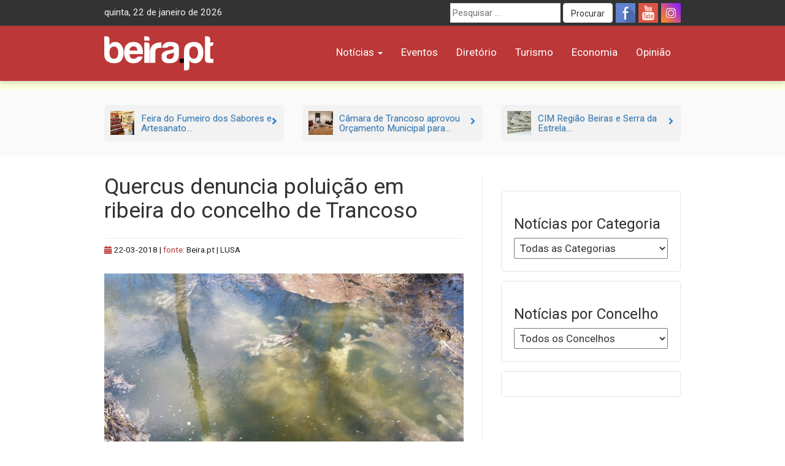

--- FILE ---
content_type: image/svg+xml
request_url: https://cdn.beira.pt/imagens/logos/logobeiraptwhite.svg
body_size: 1519
content:
<svg id="svg3336" xmlns:rdf="http://www.w3.org/1999/02/22-rdf-syntax-ns#" xmlns="http://www.w3.org/2000/svg" height="100%" viewBox="0 0 143.83 45" width="100%" version="1.1" xmlns:cc="http://creativecommons.org/ns#" xmlns:dc="http://purl.org/dc/elements/1.1/">
 <g id="g3340" transform="matrix(.84118 0 0 .84118 0 -840.35)">
  <g id="g3342" font-size="23.051px" font-family="Sans" line-height="125%">
   <path id="path3344" d="m8.1638 1003.3v9.6045c0.88041-1.5207 2.161-2.7612 3.8418-3.7217 1.4407-0.8004 3.2015-1.2006 5.2825-1.2006 3.7618 0 6.8432 1.5608 9.2444 4.6822 2.4011 3.1215 3.6017 7.1634 3.6017 12.126-0.00003 4.9624-1.2006 9.0043-3.6017 12.126-1.2006 1.5207-2.8214 2.6213-4.8623 3.3016-2.041 0.6803-4.0619 1.0205-6.0629 1.0205-3.8418 0-7.4035-1.0005-10.685-3.0015-3.2812-2-4.922-5.8-4.922-11.5v-27.493h4.0819c1.1205 0.00004 2.081 0.40023 2.8814 1.2006 0.80037 0.8004 1.2006 1.7608 1.2006 2.8813zm13.686 21.13c-0.000021-2.8814-0.6003-5.1224-1.8008-6.7232-1.2006-1.6808-2.8414-2.5212-4.9223-2.5212-2.2411 0-3.9619 0.8004-5.1624 2.4011-1.2006 1.6808-1.8009 3.9619-1.8008 6.8433-0.0000082 3.3615 0.56025 5.8027 1.6808 7.3234 1.2006 1.6808 2.8813 2.5212 5.0424 2.5212 2.241 0 3.9618-0.8404 5.1624-2.5212 1.2005-1.6808 1.8008-4.1219 1.8008-7.3234z" fill="#FFF"/>
   <path id="path3346" d="m53.785 1030.8h6.0028c-0.88044 3.3616-2.5612 5.9228-5.0424 7.6837-2.4812 1.8408-5.6027 2.7613-9.3644 2.7613-4.5622 0-8.1238-1.4807-10.685-4.4421-2.5612-2.8814-3.8418-7.0033-3.8418-12.366 0-5.1224 1.2406-9.1243 3.7218-12.006 2.5612-2.9614 6.1229-4.4421 10.685-4.4421 4.8022 0 8.524 1.4407 11.165 4.322 2.5612 2.9615 3.8418 7.0834 3.8418 12.366-0.000029 0.3201-0.000029 0.6003 0 0.8404-0.000029 0.2401-0.000029 0.4002 0 0.4802-0.000029 0.4002-0.04005 0.6803-0.12006 0.8404h-20.77c0.08003 2.4812 0.68031 4.322 1.8008 5.5226 1.0405 1.2806 2.6012 1.9209 4.6822 1.9209 1.3606 0 2.5212-0.2801 3.4816-0.8404 0.2401-0.08 0.4602-0.2201 0.66031-0.4202 0.20008-0.2001 0.42018-0.4202 0.66031-0.6603 0.08002-0.2401 0.38016-0.5603 0.90042-0.9605 0.52022-0.4001 1.2606-0.6002 2.221-0.6003zm-14.407-9.3644h12.246c-0.1601-2.161-0.72036-3.7617-1.6808-4.8022-1.0405-1.1205-2.5212-1.6808-4.4421-1.6808-1.7608 0-3.2015 0.5603-4.322 1.6808s-1.7208 2.7213-1.8008 4.8022z" fill="#FFF"/>
   <path id="path3348" d="m62.309 1008.7h4.322c1.1205 0 2.081 0.4002 2.8814 1.2005 0.80037 0.8004 1.2006 1.7609 1.2006 2.8814v27.853h-8.404zm0-9.3645h4.322c1.1205 0.00004 2.081 0.40023 2.8814 1.2006 0.80037 0.8004 1.2006 1.7609 1.2006 2.8814v2.5212h-8.404z" fill="#FFF"/>
   <path id="path3350" d="m71.073 1040.6v-15.487c0-3.1215 0.46022-5.7427 1.3806-7.8637 0.92043-2.121 2.181-3.8218 3.7818-5.1024 1.5207-1.2005 3.3015-2.081 5.3425-2.6413 2.0409-0.5602 4.1419-0.8403 6.303-0.8403h1.2006v8.524h-2.7613c-2.3211 0-4.0419 0.5602-5.1624 1.6808-1.1205 1.1205-1.6808 2.8813-1.6808 5.2824v16.448z" fill="#FFF"/>
   <path id="path3352" d="m108.41 1024.5c-1.1206 0.5603-2.6813 1.0805-4.6822 1.5607-1.8409 0.4002-2.7613 0.6003-2.7613 0.6003-1.4407 0.4002-2.4812 0.9205-3.1215 1.5608-0.56027 0.8804-0.8404 1.7608-0.8404 2.6412-0.000007 1.2006 0.36016 2.161 1.0805 2.8814 0.72033 0.6403 1.7608 0.9604 3.1215 0.9604 2.241 0 4.0019-0.6403 5.2825-1.9209s1.9209-3.0414 1.9209-5.2825zm1.9209 14.767c-1.6808 0.8804-3.4616 1.4206-5.3425 1.6207s-3.5417 0.3002-4.9824 0.3002c-2.8814 0-5.4025-0.7804-7.5636-2.3411-2.161-1.5608-3.2415-4.142-3.2415-7.7437 0.000001-3.3616 0.98046-5.7627 2.9414-7.2034 1.9609-1.4406 4.4621-2.4011 7.5035-2.8813 0.40018 0 0.88041-0.06 1.4407-0.1801 0.56025-0.1201 1.2006-0.2201 1.9209-0.3002 3.5216-0.4802 5.2825-1.5207 5.2825-3.1214-0.00002-1.2006-0.62031-1.9809-1.8609-2.3411s-2.3811-0.5403-3.4216-0.5403c-1.1205 0-2.121 0.1601-3.0014 0.4802-0.88042 0.3202-1.5207 0.9205-1.9209 1.8009h-8.0438c0.32015-2.4811 1.4407-4.5221 3.3616-6.1229 2.161-1.8408 5.2425-2.7613 9.2444-2.7613 4.4821 0 7.8437 0.7604 10.085 2.2811 2.3211 1.6008 3.4816 3.8418 3.4816 6.7231v10.925c-0.00002 3.2015-0.5803 5.7027-1.7408 7.5035-1.1606 1.8009-2.5412 3.1015-4.142 3.9019z" fill="#FFF"/>
   <path id="path3354" d="m119.94 1034h4.0819v6.6031h-6.6031v-4.0819c0-1.6808 0.84039-2.5212 2.5212-2.5212z"/>
   <path id="path3356" d="m132.42 1048.3c-0.00001 1.1205-0.4002 2.081-1.2006 2.8814-0.80038 0.8003-1.7608 1.2005-2.8814 1.2005h-4.0819v-29.894c0-5.6026 1.6408-9.4244 4.9223-11.465 3.2815-2.041 6.8432-3.0615 10.685-3.0615 2.0009 0 4.0219 0.3802 6.0628 1.1405 2.0409 0.7604 3.6617 1.861 4.8623 3.3016 2.4011 3.1215 3.6017 7.1234 3.6017 12.006-0.00003 5.0423-1.2006 9.1243-3.6017 12.246-2.4012 3.0414-5.4826 4.5622-9.2444 4.5622-2.001 0-3.7618-0.3602-5.2825-1.0805-1.6008-0.8004-2.8814-2.041-3.8418-3.7218zm13.686-23.531c-0.00002-3.1214-0.60031-5.5226-1.8008-7.2034-1.2006-1.6807-2.9214-2.5211-5.1624-2.5212-2.161 0.0001-3.8418 0.8405-5.0424 2.5212-1.1205 1.5208-1.6808 3.9219-1.6808 7.2034-0.00001 3.0415 0.60027 5.3225 1.8008 6.8432 1.2006 1.6808 2.9214 2.5212 5.1624 2.5212 2.081 0 3.7217-0.8404 4.9223-2.5212 1.2005-1.6807 1.8008-3.9618 1.8008-6.8432z" fill="#FFF"/>
   <path id="path3358" d="m170 1040.6c-2.6412 0.1601-5.5026 0.12-8.584-0.1201s-4.6222-2.201-4.6222-5.8827v-35.297h4.322c1.0405 0.00004 1.9609 0.40023 2.7613 1.2006 0.80037 0.8004 1.2006 1.7609 1.2006 2.8814v5.4025h4.9223v1.6808c-0.00001 1.2006-0.4002 2.1811-1.2006 2.9414-0.80039 0.7604-1.7608 1.1405-2.8814 1.1405h-0.8404v17.768c-0.00001 1.3606 0.80037 2.0409 2.4011 2.0409h2.5212z" fill="#FFF"/>
  </g>
 </g>
</svg>
